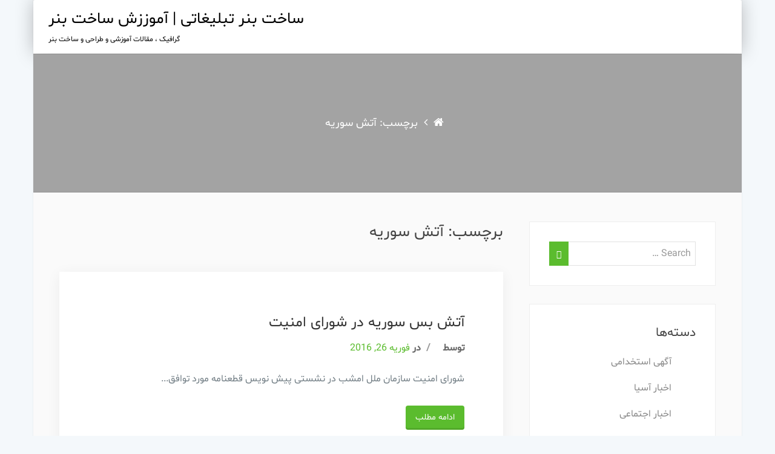

--- FILE ---
content_type: text/html; charset=UTF-8
request_url: https://articleproject.ir/tag/%D8%A2%D8%AA%D8%B4-%D8%B3%D9%88%D8%B1%DB%8C%D9%87/
body_size: 9778
content:
<!DOCTYPE html>
<!--[if IE 7]>
<html class="ie ie7" dir="rtl" lang="fa-IR">
<![endif]-->
<!--[if IE 8]>
<html class="ie ie8" dir="rtl" lang="fa-IR">
<![endif]-->
<!--[if !(IE 7) & !(IE 8)]><!-->
<html dir="rtl" lang="fa-IR" class="no-js">
<!--<![endif]-->
<head>
    <meta charset="UTF-8">
    <meta http-equiv="X-UA-Compatible" content="IE=edge,chrome=1">
    <meta name="viewport" content="width=device-width, initial-scale=1">
    <link rel="profile" href="http://gmpg.org/xfn/11">
    <link rel="pingback" href="https://articleproject.ir/xmlrpc.php">

    <title>بایگانی‌های آتش سوریه - ساخت بنر تبلیغاتی | آموززش ساخت بنر</title>

<!-- This site is optimized with the Yoast SEO plugin v12.7.1 - https://yoast.com/wordpress/plugins/seo/ -->
<meta name="robots" content="max-snippet:-1, max-image-preview:large, max-video-preview:-1"/>
<link rel="canonical" href="https://articleproject.ir/tag/%d8%a2%d8%aa%d8%b4-%d8%b3%d9%88%d8%b1%db%8c%d9%87/" />
<meta property="og:locale" content="fa_IR" />
<meta property="og:type" content="object" />
<meta property="og:title" content="بایگانی‌های آتش سوریه - ساخت بنر تبلیغاتی | آموززش ساخت بنر" />
<meta property="og:url" content="https://articleproject.ir/tag/%d8%a2%d8%aa%d8%b4-%d8%b3%d9%88%d8%b1%db%8c%d9%87/" />
<meta property="og:site_name" content="ساخت بنر تبلیغاتی | آموززش ساخت بنر" />
<meta name="twitter:card" content="summary_large_image" />
<meta name="twitter:title" content="بایگانی‌های آتش سوریه - ساخت بنر تبلیغاتی | آموززش ساخت بنر" />
<script type='application/ld+json' class='yoast-schema-graph yoast-schema-graph--main'>{"@context":"https://schema.org","@graph":[{"@type":"WebSite","@id":"https://articleproject.ir/#website","url":"https://articleproject.ir/","name":"\u0633\u0627\u062e\u062a \u0628\u0646\u0631 \u062a\u0628\u0644\u06cc\u063a\u0627\u062a\u06cc | \u0622\u0645\u0648\u0632\u0632\u0634 \u0633\u0627\u062e\u062a \u0628\u0646\u0631","description":"\u06af\u0631\u0627\u0641\u06cc\u06a9  \u060c \u0645\u0642\u0627\u0644\u0627\u062a \u0622\u0645\u0648\u0632\u0634\u06cc \u0648 \u0637\u0631\u0627\u062d\u06cc \u0648 \u0633\u0627\u062e\u062a \u0628\u0646\u0631 ","potentialAction":{"@type":"SearchAction","target":"https://articleproject.ir/?s={search_term_string}","query-input":"required name=search_term_string"}},{"@type":"CollectionPage","@id":"https://articleproject.ir/tag/%d8%a2%d8%aa%d8%b4-%d8%b3%d9%88%d8%b1%db%8c%d9%87/#webpage","url":"https://articleproject.ir/tag/%d8%a2%d8%aa%d8%b4-%d8%b3%d9%88%d8%b1%db%8c%d9%87/","inLanguage":"fa-IR","name":"\u0628\u0627\u06cc\u06af\u0627\u0646\u06cc\u200c\u0647\u0627\u06cc \u0622\u062a\u0634 \u0633\u0648\u0631\u06cc\u0647 - \u0633\u0627\u062e\u062a \u0628\u0646\u0631 \u062a\u0628\u0644\u06cc\u063a\u0627\u062a\u06cc | \u0622\u0645\u0648\u0632\u0632\u0634 \u0633\u0627\u062e\u062a \u0628\u0646\u0631","isPartOf":{"@id":"https://articleproject.ir/#website"}}]}</script>
<!-- / Yoast SEO plugin. -->

<link rel='dns-prefetch' href='//fonts.googleapis.com' />
<link rel='dns-prefetch' href='//s.w.org' />
<link rel="alternate" type="application/rss+xml" title="ساخت بنر تبلیغاتی | آموززش ساخت بنر &raquo; خوراک" href="https://articleproject.ir/feed/" />
<link rel="alternate" type="application/rss+xml" title="ساخت بنر تبلیغاتی | آموززش ساخت بنر &raquo; خوراک دیدگاه‌ها" href="https://articleproject.ir/comments/feed/" />
<link rel="alternate" type="application/rss+xml" title="ساخت بنر تبلیغاتی | آموززش ساخت بنر &raquo; آتش سوریه خوراک برچسب" href="https://articleproject.ir/tag/%d8%a2%d8%aa%d8%b4-%d8%b3%d9%88%d8%b1%db%8c%d9%87/feed/" />
		<script type="text/javascript">
			window._wpemojiSettings = {"baseUrl":"https:\/\/s.w.org\/images\/core\/emoji\/11\/72x72\/","ext":".png","svgUrl":"https:\/\/s.w.org\/images\/core\/emoji\/11\/svg\/","svgExt":".svg","source":{"concatemoji":"https:\/\/articleproject.ir\/wp-includes\/js\/wp-emoji-release.min.js?ver=5.0.22"}};
			!function(e,a,t){var n,r,o,i=a.createElement("canvas"),p=i.getContext&&i.getContext("2d");function s(e,t){var a=String.fromCharCode;p.clearRect(0,0,i.width,i.height),p.fillText(a.apply(this,e),0,0);e=i.toDataURL();return p.clearRect(0,0,i.width,i.height),p.fillText(a.apply(this,t),0,0),e===i.toDataURL()}function c(e){var t=a.createElement("script");t.src=e,t.defer=t.type="text/javascript",a.getElementsByTagName("head")[0].appendChild(t)}for(o=Array("flag","emoji"),t.supports={everything:!0,everythingExceptFlag:!0},r=0;r<o.length;r++)t.supports[o[r]]=function(e){if(!p||!p.fillText)return!1;switch(p.textBaseline="top",p.font="600 32px Arial",e){case"flag":return s([55356,56826,55356,56819],[55356,56826,8203,55356,56819])?!1:!s([55356,57332,56128,56423,56128,56418,56128,56421,56128,56430,56128,56423,56128,56447],[55356,57332,8203,56128,56423,8203,56128,56418,8203,56128,56421,8203,56128,56430,8203,56128,56423,8203,56128,56447]);case"emoji":return!s([55358,56760,9792,65039],[55358,56760,8203,9792,65039])}return!1}(o[r]),t.supports.everything=t.supports.everything&&t.supports[o[r]],"flag"!==o[r]&&(t.supports.everythingExceptFlag=t.supports.everythingExceptFlag&&t.supports[o[r]]);t.supports.everythingExceptFlag=t.supports.everythingExceptFlag&&!t.supports.flag,t.DOMReady=!1,t.readyCallback=function(){t.DOMReady=!0},t.supports.everything||(n=function(){t.readyCallback()},a.addEventListener?(a.addEventListener("DOMContentLoaded",n,!1),e.addEventListener("load",n,!1)):(e.attachEvent("onload",n),a.attachEvent("onreadystatechange",function(){"complete"===a.readyState&&t.readyCallback()})),(n=t.source||{}).concatemoji?c(n.concatemoji):n.wpemoji&&n.twemoji&&(c(n.twemoji),c(n.wpemoji)))}(window,document,window._wpemojiSettings);
		</script>
		<style type="text/css">
img.wp-smiley,
img.emoji {
	display: inline !important;
	border: none !important;
	box-shadow: none !important;
	height: 1em !important;
	width: 1em !important;
	margin: 0 .07em !important;
	vertical-align: -0.1em !important;
	background: none !important;
	padding: 0 !important;
}
</style>
<link rel='stylesheet' id='wp-block-library-rtl-css'  href='https://articleproject.ir/wp-includes/css/dist/block-library/style-rtl.min.css?ver=5.0.22' type='text/css' media='all' />
<link rel='stylesheet' id='education-park-lite-fonts-css'  href='//fonts.googleapis.com/css?family=Montserrat%3A300%2C400%7CVarela+Round' type='text/css' media='all' />
<link rel='stylesheet' id='education-park-style-css'  href='https://articleproject.ir/wp-content/themes/education-park/style.css?ver=5.0.22' type='text/css' media='all' />
<link rel='stylesheet' id='education-park-css-css'  href='https://articleproject.ir/wp-content/themes/education-park/css/education-park.css?ver=5.0.22' type='text/css' media='all' />
<style id='education-park-css-inline-css' type='text/css'>

    		@media (min-width: 1200px){
				.container {
					max-width: 1170px;
					
				}
			}
            .image-404{
                background-color: # ;
            }

	        .site-title a{ color: 000000  ;}

			.social-section{
			    background-image: url();
			}
                

            
</style>
<script type='text/javascript' src='https://articleproject.ir/wp-includes/js/jquery/jquery.js?ver=1.12.4'></script>
<script type='text/javascript' src='https://articleproject.ir/wp-includes/js/jquery/jquery-migrate.min.js?ver=1.4.1'></script>
<script type='text/javascript' src='https://articleproject.ir/wp-content/themes/education-park/js/vendor.js?ver=5.0.22'></script>
<link rel='https://api.w.org/' href='https://articleproject.ir/wp-json/' />
<link rel="EditURI" type="application/rsd+xml" title="RSD" href="https://articleproject.ir/xmlrpc.php?rsd" />
<link rel="wlwmanifest" type="application/wlwmanifest+xml" href="https://articleproject.ir/wp-includes/wlwmanifest.xml" /> 
<link rel="stylesheet" href="https://articleproject.ir/wp-content/themes/education-park/rtl.css" type="text/css" media="screen" /><meta name="generator" content="WordPress 5.0.22" />
	<style type="text/css">
			.site-title a,
		.site-description {
			color: #000000;
		}
		</style>
		
	<meta name="google-site-verification" content="_4RXCCpZ5Lrtr_XCQluSE2ldyAG4Le2NMOrZajsYkK0" />
	
	
</head>

<body class="rtl archive tag tag-17791 boxed-layout container group-blog">

<div id="themenu" class="hide mobile-navigation">
    <div class="menu"></div>
</div>
<!-- Mobile Navigation -->

<div id="page" class="hfeed site site_wrapper thisismyheader">

    
    <header id="masthead" class="site-header" role="banner">
                <nav id="site-navigation"
             class="main-navigation navbar container" role="navigation">

            <a class="skip-link screen-reader-text"
               href="#content">رد کردن و رفتن به مطلب</a>

            
                <div class="navbar-header">

                    <div class="site-branding navbar-brand">
                                               <div class="site-desc site-brand text-center">
                            <h3 class="site-title"><a href="https://articleproject.ir/"
                                                      rel="home">ساخت بنر تبلیغاتی | آموززش ساخت بنر</a></h3>
                                                            <p class="site-description">گرافیک  ، مقالات آموزشی و طراحی و ساخت بنر </p>
                                                        </div>
                    </div>
                    <!-- End the Site Brand -->

                    <a href="#themenu" type="button" class="navbar-toggle" role="button" id="hambar">
                        <span></span>
                        <span></span>
                        <span></span>
                        <span></span>
                        <span></span>
                        <span></span>
                    </a>

                </div>

                <div class="collapse navbar-collapse" id="navbar-collapse-main">
                    <div class="menu fallback_menu_default"></div>                </div>
                <!-- End /.navbar-collapse -->

                
        </nav>
        <!-- End #site-navigation -->
    </header>
    <!-- End #masthead -->

    <div id="content-wrap" class="site-content">
	<div class="inner-banner-wrap" style="background-image: url()"><div class = "breadcrumbs"><a href="https://articleproject.ir/"><span class="home"><i class="fa fa-home"></i></span></a><span class="delimiter"><i class="fa fa-angle-right"></i></span><span class="delimiter">برچسب: آتش سوریه</span></div></div>	<!-- End the breadcrumb -->

	
		<div id="primary" class="content-area ">

		<main id="main" class="site-main" role="main">

		
			<header class="page-header">
				<h1 class="page-title">برچسب: آتش سوریه</h1>			</header>
			<!-- End the .page-header -->

						
				<article id="post-2873" class="post-2873 post type-post status-publish format-standard hentry category-12 tag-17785 tag-17791 tag-17787 tag-17792 tag-15909 tag-17786 tag-17788 tag-14 tag-17789 tag-17790">

					<div class="entry-content clearfix">
						<article id="post-2873" class="post-2873 post type-post status-publish format-standard hentry category-12 tag-17785 tag-17791 tag-17787 tag-17792 tag-15909 tag-17786 tag-17788 tag-14 tag-17789 tag-17790">
    <div class="post-content entry-content">

        <header class="entry-header">
        <h2 class="entry-title"><a href="https://articleproject.ir/page-3yyq0n1paws/" rel="bookmark">آتش بس سوریه در شورای امنیت</a></h2>            <div class="entry-meta">
                <span class="byline"> توسط <span class="author vcard"><a class="url fn n" href="https://articleproject.ir/author/"> </a></span></span><span class="meta-sep"> / </span><span class="posted-on">در<a href="https://articleproject.ir/2016/02/26/" rel="bookmark"> <time class="entry-date published updated" datetime="2016-02-26T00:00:00+00:00">فوریه 26, 2016</time></a></span><span class="meta-sep"> / </span><span class="cat-links"> In  <a href="https://articleproject.ir/category/%d8%ae%d8%a8%d8%b1-%d8%ac%d8%af%db%8c%d8%af/" rel="category tag">خبر جدید</a></span>            </div><!-- .entry-meta -->
                </header><!-- .entry-header -->

    <div class="entry-content">
        &#1588;&#1608;&#1585;&#1575;&#1740; &#1575;&#1605;&#1606;&#1740;&#1578; &#1587;&#1575;&#1586;&#1605;&#1575;&#1606; &#1605;&#1604;&#1604; &#1575;&#1605;&#1588;&#1576; &#1583;&#1585; &#1606;&#1588;&#1587;&#1578;&#1740; &#1662;&#1740;&#1588; &#1606;&#1608;&#1740;&#1587; &#1602;&#1591;&#1593;&#1606;&#1575;&#1605;&#1607; &#1605;&#1608;&#1585;&#1583; &#1578;&#1608;&#1575;&#1601;&#1602;...    </div><!-- .entry-content -->
    <a class="read-more btn btn-default" href="https://articleproject.ir/page-3yyq0n1paws/">ادامه مطلب</a>     </div>
    </article><!-- #post-2873 -->
					</div>

					<footer class="entry-footer clearfix">
				        <div class="footer-meta-wrap clearfix"></div>

						    </footer>
				    <!-- End Entry Footer -->

				</article>

			
				<!-- Navigation -->
				<nav class="navigation posts-navigation" role="navigation">
			<h2 class="screen-reader-text">ناوبری نوشته ها</h2>
			<div class="nav-links clearfix">
									<div class="nav-previous disabled">
						<a href="#">
							<i class="fa fa-long-arrow-left post-arrow"></i>بدون نوشته های قدیمی						</a>
					</div>
				
									<div class="nav-next disabled">
					<a href="#"> <i class="fa fa-long-arrow-right post-arrow"></i>بدون نوشته های جدید</a></div>
							</div><!-- .nav-links -->
		</nav><!-- .navigation -->
		
		</main>
		<!-- End the #main -->
		</div>
	<!-- End the #primary -->

	

        <div id="secondary" class="widget-area clearfix no-selection" role="complementary">
            <aside id="search-2" class="widget widget_search"><form method="get" id="searchform" action="https://articleproject.ir/" role="search" class="form-inline">
    <div class="form-group">
        <input type="text" class="form-control" name="s" value="" id="s" placeholder="Search &hellip;" />
    </div>
    <button type="submit" class="btn btn-default"><span class="glyphicon glyphicon-search"></span></button>
</form></aside><aside id="categories-2" class="widget widget_categories"><h1 class="widget-title">دسته‌ها</h1>		<ul>
	<li class="cat-item cat-item-32"><a href="https://articleproject.ir/category/%d8%a2%da%af%d9%87%db%8c-%d8%a7%d8%b3%d8%aa%d8%ae%d8%af%d8%a7%d9%85%db%8c/" >آگهی استخدامی</a>
</li>
	<li class="cat-item cat-item-361"><a href="https://articleproject.ir/category/%d8%a7%d8%ae%d8%a8%d8%a7%d8%b1-%d8%a2%d8%b3%db%8c%d8%a7/" >اخبار آسیا</a>
</li>
	<li class="cat-item cat-item-12552"><a href="https://articleproject.ir/category/%d8%a7%d8%ae%d8%a8%d8%a7%d8%b1-%d8%a7%d8%ac%d8%aa%d9%85%d8%a7%d8%b9%db%8c/" >اخبار اجتماعی</a>
</li>
	<li class="cat-item cat-item-443"><a href="https://articleproject.ir/category/%d8%a7%d8%ae%d8%a8%d8%a7%d8%b1-%d8%a7%d9%82%d8%aa%d8%b5%d8%a7%d8%af%db%8c/" >اخبار اقتصادی</a>
</li>
	<li class="cat-item cat-item-507"><a href="https://articleproject.ir/category/%d8%a7%d8%ae%d8%a8%d8%a7%d8%b1-%d8%a7%d9%85%d8%b1%d9%88%d8%b2/" >اخبار امروز</a>
</li>
	<li class="cat-item cat-item-71494"><a href="https://articleproject.ir/category/%d8%a7%d8%ae%d8%a8%d8%a7%d8%b1-%d8%a7%db%8c%d8%b1%d8%a7%d9%86/" >اخبار ایران</a>
</li>
	<li class="cat-item cat-item-17238"><a href="https://articleproject.ir/category/%d8%a7%d8%ae%d8%a8%d8%a7%d8%b1-%d8%ac%d8%af%db%8c%d8%af-%d8%a7%d9%85%d8%b1%d9%88%d8%b2/" >اخبار جدید امروز</a>
</li>
	<li class="cat-item cat-item-71834"><a href="https://articleproject.ir/category/%d8%a7%d8%ae%d8%a8%d8%a7%d8%b1-%d8%ac%d9%87%d8%a7%d9%86/" >اخبار جهان</a>
</li>
	<li class="cat-item cat-item-43"><a href="https://articleproject.ir/category/%d8%a7%d8%ae%d8%a8%d8%a7%d8%b1-%d8%af%d9%88%d9%84%d8%aa%db%8c/" >اخبار دولتی</a>
</li>
	<li class="cat-item cat-item-71708"><a href="https://articleproject.ir/category/%d8%a7%d8%ae%d8%a8%d8%a7%d8%b1-%d8%b1%d8%a6%db%8c%d8%b3-%d8%ac%d9%85%d9%87%d9%88%d8%b1/" >اخبار رئیس جمهور</a>
</li>
	<li class="cat-item cat-item-72594"><a href="https://articleproject.ir/category/%d8%a7%d8%ae%d8%a8%d8%a7%d8%b1-%d8%b3%db%8c%d8%a7%d8%b3%d8%aa/" >اخبار سیاست</a>
</li>
	<li class="cat-item cat-item-5756"><a href="https://articleproject.ir/category/%d8%a7%d8%ae%d8%a8%d8%a7%d8%b1-%d8%b3%db%8c%d8%a7%d8%b3%db%8c/" >اخبار سیاسی</a>
</li>
	<li class="cat-item cat-item-7220"><a href="https://articleproject.ir/category/%d8%a7%d8%ae%d8%a8%d8%a7%d8%b1-%d9%81%d8%b1%d9%87%d9%86%da%af%db%8c/" >اخبار فرهنگی</a>
</li>
	<li class="cat-item cat-item-72997"><a href="https://articleproject.ir/category/%d8%a7%d8%ae%d8%a8%d8%a7%d8%b1-%d9%81%d9%86%d8%a7%d9%88%d8%b1%db%8c/" >اخبار فناوری</a>
</li>
	<li class="cat-item cat-item-71783"><a href="https://articleproject.ir/category/%d8%a7%d8%ae%d8%a8%d8%a7%d8%b1-%d9%88%d8%b1%d8%b2%d8%b4%db%8c/" >اخبار ورزشی</a>
</li>
	<li class="cat-item cat-item-5313"><a href="https://articleproject.ir/category/%d8%a7%d8%b3%d8%aa%d8%ae%d8%af%d8%a7%d9%85/" >استخدام</a>
</li>
	<li class="cat-item cat-item-71675"><a href="https://articleproject.ir/category/%d8%a8%d8%a7%d9%86%da%a9/" >بانک</a>
</li>
	<li class="cat-item cat-item-12"><a href="https://articleproject.ir/category/%d8%ae%d8%a8%d8%b1-%d8%ac%d8%af%db%8c%d8%af/" >خبر جدید</a>
</li>
	<li class="cat-item cat-item-839"><a href="https://articleproject.ir/category/%d8%ae%d8%a8%d8%b1-%d8%b1%d9%88%d8%b2/" >خبر روز</a>
</li>
	<li class="cat-item cat-item-1345"><a href="https://articleproject.ir/category/%d8%ae%d8%a8%d8%b1-%d9%87%d8%a7%db%8c-%d8%ae%d8%a7%d8%b1%d8%ac%db%8c/" >خبر های خارجی</a>
</li>
	<li class="cat-item cat-item-13307"><a href="https://articleproject.ir/category/%d8%ae%d8%a8%d8%b1%d9%87%d8%a7%db%8c-%d8%a2%d9%81%d8%b1%db%8c%d9%82%d8%a7/" >خبرهای آفریقا</a>
</li>
	<li class="cat-item cat-item-167"><a href="https://articleproject.ir/category/%d8%ae%d8%a8%d8%b1%d9%87%d8%a7%db%8c-%d8%a2%d9%85%d8%b1%db%8c%da%a9%d8%a7/" >خبرهای آمریکا</a>
</li>
	<li class="cat-item cat-item-769"><a href="https://articleproject.ir/category/%d8%ae%d8%a8%d8%b1%d9%87%d8%a7%db%8c-%d8%a7%d8%b1%d9%88%d9%be%d8%a7/" >خبرهای اروپا</a>
</li>
	<li class="cat-item cat-item-1"><a href="https://articleproject.ir/category/%d8%af%d8%b3%d8%aa%d9%87%e2%80%8c%d8%a8%d9%86%d8%af%db%8c-%d9%86%d8%b4%d8%af%d9%87/" >دسته‌بندی نشده</a>
</li>
	<li class="cat-item cat-item-71396"><a href="https://articleproject.ir/category/%d8%b3%d9%be%d9%87%d8%b1-%d9%86%db%8c%d9%88%d8%b2/" >سپهر نیوز</a>
</li>
	<li class="cat-item cat-item-4570"><a href="https://articleproject.ir/category/%d8%b4%d8%b1%da%a9%d8%aa/" >شرکت</a>
</li>
	<li class="cat-item cat-item-72692"><a href="https://articleproject.ir/category/%d8%b9%da%a9%d8%b3/" >عکس</a>
</li>
	<li class="cat-item cat-item-96"><a href="https://articleproject.ir/category/%d8%b9%da%a9%d8%b3-%d9%87%d8%a7%db%8c-%d8%ae%d8%a8%d8%b1/" >عکس های خبر</a>
</li>
	<li class="cat-item cat-item-608"><a href="https://articleproject.ir/category/%d9%81%d8%b1%d9%88%d8%b4/" >فروش</a>
</li>
	<li class="cat-item cat-item-570"><a href="https://articleproject.ir/category/%d9%82%db%8c%d9%85%d8%aa-%d8%ac%d8%af%db%8c%d8%af/" >قیمت جدید</a>
</li>
	<li class="cat-item cat-item-73213"><a href="https://articleproject.ir/category/%d9%82%db%8c%d9%85%d8%aa-%d8%b3%da%a9%d9%87/" >قیمت سکه</a>
</li>
	<li class="cat-item cat-item-71655"><a href="https://articleproject.ir/category/%d9%82%db%8c%d9%85%d8%aa-%d8%b7%d9%84%d8%a7/" >قیمت طلا</a>
</li>
	<li class="cat-item cat-item-72173"><a href="https://articleproject.ir/category/%d9%82%db%8c%d9%85%d8%aa-%d9%87%d8%a7%db%8c-%d8%ac%d8%af%db%8c%d8%af/" >قیمت های جدید</a>
</li>
	<li class="cat-item cat-item-72201"><a href="https://articleproject.ir/category/%da%af%d8%b2%d8%a7%d8%b1%d8%b4-%d8%ac%d8%af%db%8c%d8%af/" >گزارش جدید</a>
</li>
		</ul>
</aside>		<aside id="recent-posts-2" class="widget widget_recent_entries">		<h1 class="widget-title">نوشته‌های تازه</h1>		<ul>
											<li>
					<a href="https://articleproject.ir/%d9%86%da%af%d9%87%d8%af%d8%a7%d8%b1%db%8c-%d9%88-%d8%a2%d8%b1%d8%b4%db%8c%d9%88-%d8%a2%d8%ab%d8%a7%d8%b1-%d8%a2%d8%a8%d8%b1%d9%86%da%af%d8%9b-%d9%86%da%a9%d8%a7%d8%aa-%d9%85%d9%87%d9%85-%d9%88-%da%a9/">نگهداری و آرشیو آثار آبرنگ؛ نکات مهم و کلیدی</a>
									</li>
											<li>
					<a href="https://articleproject.ir/%d9%88%d8%b1%d9%88%d8%af-%d8%a8%d9%87-%d8%a8%d8%a7%d8%b2%d8%a7%d8%b1-%da%a9%d8%a7%d8%b1-%d8%b7%d8%b1%d8%a7%d8%ad%db%8c-%d8%af%d8%a7%d8%ae%d9%84%db%8c-%d8%a8%d8%a7-%db%8c%d8%a7%d8%af%da%af%db%8c%d8%b1/">ورود به بازار کار طراحی داخلی با یادگیری این نرم‌افزارها</a>
									</li>
											<li>
					<a href="https://articleproject.ir/%d8%a2%d9%85%d9%88%d8%b2%d8%b4-%d8%b3%d8%a7%d8%ae%d8%aa-%d8%a7%d9%86%db%8c%d9%85%db%8c%d8%b4%d9%86-%da%a9%d9%88%d8%aa%d8%a7%d9%87-%d8%af%d8%b1-after-effects/">آموزش ساخت انیمیشن کوتاه در After Effects</a>
									</li>
											<li>
					<a href="https://articleproject.ir/%d8%b7%d8%b1%d8%a7%d8%ad%db%8c-%d9%84%d8%a8%d8%a7%d8%b3-%d9%85%d8%b1%d8%af%d8%a7%d9%86%d9%87-%d8%af%d8%b1-clo3d-%d8%aa%da%a9%d9%86%db%8c%da%a9%e2%80%8c%d9%87%d8%a7-%d9%88-%d9%86%da%a9%d8%a7%d8%aa/">طراحی لباس مردانه در CLO3D: تکنیک‌ها و نکات کلیدی</a>
									</li>
											<li>
					<a href="https://articleproject.ir/%d9%86%d9%82%d8%b4-clo3d-%d8%af%d8%b1-%d9%85%d8%af-%d9%be%d8%a7%db%8c%d8%af%d8%a7%d8%b1%d8%9b-%da%a9%d8%a7%d9%87%d8%b4-%d9%85%d8%b5%d8%b1%d9%81-%d9%be%d8%a7%d8%b1%da%86%d9%87-%d9%88-%d8%a8%d9%87%d8%a8/">نقش CLO3D در مد پایدار؛ کاهش مصرف پارچه و بهبود فرآیند طراحی</a>
									</li>
					</ul>
		</aside><aside id="tag_cloud-2" class="widget widget_tag_cloud"><h1 class="widget-title">برچسب‌ها</h1><div class="tagcloud"><a href="https://articleproject.ir/tag/%d8%aa%db%8c%d9%85/" class="tag-cloud-link tag-link-292 tag-link-position-1" style="font-size: 9.5739644970414pt;" aria-label=":: تیم (98 مورد)">:: تیم</a>
<a href="https://articleproject.ir/tag/%d9%87%d8%a7%db%8c/" class="tag-cloud-link tag-link-198 tag-link-position-2" style="font-size: 9.5739644970414pt;" aria-label=":: های (100 مورد)">:: های</a>
<a href="https://articleproject.ir/tag/110/" class="tag-cloud-link tag-link-110 tag-link-position-3" style="font-size: 14.213017751479pt;" aria-label="| (360 مورد)">|</a>
<a href="https://articleproject.ir/tag/%d8%a2%da%af%d9%87%db%8c-%d8%a7%d8%b3%d8%aa%d8%ae%d8%af%d8%a7%d9%85/" class="tag-cloud-link tag-link-538 tag-link-position-4" style="font-size: 8.414201183432pt;" aria-label="آگهی استخدام (72 مورد)">آگهی استخدام</a>
<a href="https://articleproject.ir/tag/%d8%a2%da%af%d9%87%db%8c-%d8%a7%d8%b3%d8%aa%d8%ae%d8%af%d8%a7%d9%85%db%8c/" class="tag-cloud-link tag-link-508 tag-link-position-5" style="font-size: 9.1597633136095pt;" aria-label="آگهی استخدامی (89 مورد)">آگهی استخدامی</a>
<a href="https://articleproject.ir/tag/%d8%a2%da%af%d9%87%db%8c-%d8%a8%d8%a7%d8%b2%d8%a7%d8%b1%db%8c%d8%a7%d8%a8/" class="tag-cloud-link tag-link-131 tag-link-position-6" style="font-size: 8.7455621301775pt;" aria-label="آگهی بازاریاب (79 مورد)">آگهی بازاریاب</a>
<a href="https://articleproject.ir/tag/%d8%a2%da%af%d9%87%db%8c-%d8%aa%d9%87%d8%b1%d8%a7%d9%86/" class="tag-cloud-link tag-link-2193 tag-link-position-7" style="font-size: 14.130177514793pt;" aria-label="آگهی تهران (354 مورد)">آگهی تهران</a>
<a href="https://articleproject.ir/tag/%d8%a2%da%af%d9%87%db%8c-%d8%ad%d8%b3%d8%a7%d8%a8%d8%af%d8%a7%d8%b1/" class="tag-cloud-link tag-link-718 tag-link-position-8" style="font-size: 8.1656804733728pt;" aria-label="آگهی حسابدار (67 مورد)">آگهی حسابدار</a>
<a href="https://articleproject.ir/tag/%d8%a2%da%af%d9%87%db%8c-%d8%b4%d8%b1%da%a9%d8%aa/" class="tag-cloud-link tag-link-1239 tag-link-position-9" style="font-size: 13.136094674556pt;" aria-label="آگهی شرکت (268 مورد)">آگهی شرکت</a>
<a href="https://articleproject.ir/tag/%d8%a2%da%af%d9%87%db%8c-%d8%b4%db%8c%d8%b1%d8%a7%d8%b2/" class="tag-cloud-link tag-link-1903 tag-link-position-10" style="font-size: 8.414201183432pt;" aria-label="آگهی شیراز (71 مورد)">آگهی شیراز</a>
<a href="https://articleproject.ir/tag/%d8%a2%da%af%d9%87%db%8c-%d9%81%d8%b1%d9%88%d8%b4%d9%86%d8%af%d9%87/" class="tag-cloud-link tag-link-1406 tag-link-position-11" style="font-size: 8.1656804733728pt;" aria-label="آگهی فروشنده (67 مورد)">آگهی فروشنده</a>
<a href="https://articleproject.ir/tag/%d8%a2%da%af%d9%87%db%8c-%d9%85%d9%86%d8%b4%db%8c/" class="tag-cloud-link tag-link-108 tag-link-position-12" style="font-size: 10.236686390533pt;" aria-label="آگهی منشی (118 مورد)">آگهی منشی</a>
<a href="https://articleproject.ir/tag/%d8%a2%da%af%d9%87%db%8c-%d9%86%db%8c%d8%b1%d9%88%db%8c/" class="tag-cloud-link tag-link-682 tag-link-position-13" style="font-size: 9.2426035502959pt;" aria-label="آگهی نیروی (91 مورد)">آگهی نیروی</a>
<a href="https://articleproject.ir/tag/%d8%a2%da%af%d9%87%db%8c-%d9%87/" class="tag-cloud-link tag-link-828 tag-link-position-14" style="font-size: 8.5798816568047pt;" aria-label="آگهی ه (75 مورد)">آگهی ه</a>
<a href="https://articleproject.ir/tag/%d8%a2%da%af%d9%87%db%8c-%da%a9%d8%a7%d8%b1%d8%b4%d9%86%d8%a7%d8%b3/" class="tag-cloud-link tag-link-455 tag-link-position-15" style="font-size: 9.6568047337278pt;" aria-label="آگهی کارشناس (102 مورد)">آگهی کارشناس</a>
<a href="https://articleproject.ir/tag/%d8%a2%da%af%d9%87%db%8c-%da%a9%d8%a7%d8%b1%d9%85%d9%86%d8%af/" class="tag-cloud-link tag-link-391 tag-link-position-16" style="font-size: 9.1597633136095pt;" aria-label="آگهی کارمند (88 مورد)">آگهی کارمند</a>
<a href="https://articleproject.ir/tag/%d8%a2%da%af%d9%87%db%8c-%db%b9%db%b4/" class="tag-cloud-link tag-link-104 tag-link-position-17" style="font-size: 14.213017751479pt;" aria-label="آگهی ۹۴ (359 مورد)">آگهی ۹۴</a>
<a href="https://articleproject.ir/tag/%d8%a2%da%af%d9%87%db%8c-%db%b9%db%b5/" class="tag-cloud-link tag-link-1426 tag-link-position-18" style="font-size: 15.372781065089pt;" aria-label="آگهی ۹۵ (503 مورد)">آگهی ۹۵</a>
<a href="https://articleproject.ir/tag/%d8%a7%d8%ae%d8%a8%d8%a7%d8%b1-%d8%ac%d8%af%db%8c%d8%af/" class="tag-cloud-link tag-link-71395 tag-link-position-19" style="font-size: 14.213017751479pt;" aria-label="اخبار جدید (365 مورد)">اخبار جدید</a>
<a href="https://articleproject.ir/tag/%d8%a7%d8%b2/" class="tag-cloud-link tag-link-95 tag-link-position-20" style="font-size: 15.289940828402pt;" aria-label="از (487 مورد)">از</a>
<a href="https://articleproject.ir/tag/%d8%a7%d8%b3%d8%aa%d8%ae%d8%af%d8%a7%d9%85%db%8c/" class="tag-cloud-link tag-link-31 tag-link-position-21" style="font-size: 22pt;" aria-label="استخدامی (3,139 مورد)">استخدامی</a>
<a href="https://articleproject.ir/tag/%d8%a7%d8%b3%d8%aa%d8%ae%d8%af%d8%a7%d9%85%db%8c-%d8%aa%d9%87%d8%b1%d8%a7%d9%86/" class="tag-cloud-link tag-link-2194 tag-link-position-22" style="font-size: 14.130177514793pt;" aria-label="استخدامی تهران (353 مورد)">استخدامی تهران</a>
<a href="https://articleproject.ir/tag/%d8%a7%d8%b3%d8%aa%d8%ae%d8%af%d8%a7%d9%85%db%8c-%d8%b4%db%8c%d8%b1%d8%a7%d8%b2/" class="tag-cloud-link tag-link-1904 tag-link-position-23" style="font-size: 8.414201183432pt;" aria-label="استخدامی شیراز (71 مورد)">استخدامی شیراز</a>
<a href="https://articleproject.ir/tag/%d8%a7%d8%b3%d8%aa%d8%ae%d8%af%d8%a7%d9%85%db%8c-%db%b9%db%b4/" class="tag-cloud-link tag-link-105 tag-link-position-24" style="font-size: 14.213017751479pt;" aria-label="استخدامی ۹۴ (359 مورد)">استخدامی ۹۴</a>
<a href="https://articleproject.ir/tag/%d8%a7%d8%b3%d8%aa%d8%ae%d8%af%d8%a7%d9%85%db%8c-%db%b9%db%b5/" class="tag-cloud-link tag-link-1427 tag-link-position-25" style="font-size: 15.372781065089pt;" aria-label="استخدامی ۹۵ (503 مورد)">استخدامی ۹۵</a>
<a href="https://articleproject.ir/tag/%d8%a7%d8%b3%d8%aa%d9%82%d9%84%d8%a7%d9%84/" class="tag-cloud-link tag-link-1039 tag-link-position-26" style="font-size: 9.0769230769231pt;" aria-label="استقلال (86 مورد)">استقلال</a>
<a href="https://articleproject.ir/tag/%d8%a7%db%8c%d8%b1%d8%a7%d9%86/" class="tag-cloud-link tag-link-220 tag-link-position-27" style="font-size: 11.727810650888pt;" aria-label="ایران :: (179 مورد)">ایران ::</a>
<a href="https://articleproject.ir/tag/%d8%a8%d8%a7/" class="tag-cloud-link tag-link-585 tag-link-position-28" style="font-size: 13.881656804734pt;" aria-label="با :: (332 مورد)">با ::</a>
<a href="https://articleproject.ir/tag/%d8%a8%d8%a7%d8%b2%db%8c/" class="tag-cloud-link tag-link-823 tag-link-position-29" style="font-size: 9.6568047337278pt;" aria-label="بازی (101 مورد)">بازی</a>
<a href="https://articleproject.ir/tag/%d8%a8%d8%b1%d8%a7%db%8c/" class="tag-cloud-link tag-link-796 tag-link-position-30" style="font-size: 13.218934911243pt;" aria-label="برای :: (276 مورد)">برای ::</a>
<a href="https://articleproject.ir/tag/%d8%a8%d9%87/" class="tag-cloud-link tag-link-166 tag-link-position-31" style="font-size: 16.698224852071pt;" aria-label="به (716 مورد)">به</a>
<a href="https://articleproject.ir/tag/%d8%aa%d8%b1%da%a9%db%8c%d8%a8/" class="tag-cloud-link tag-link-1462 tag-link-position-32" style="font-size: 8.3313609467456pt;" aria-label="ترکیب :: (70 مورد)">ترکیب ::</a>
<a href="https://articleproject.ir/tag/%d8%ac%d8%af%db%8c%d8%af/" class="tag-cloud-link tag-link-580 tag-link-position-33" style="font-size: 8pt;" aria-label="جدید (64 مورد)">جدید</a>
<a href="https://articleproject.ir/tag/%d8%ac%d9%87%d8%aa/" class="tag-cloud-link tag-link-368 tag-link-position-34" style="font-size: 9.6568047337278pt;" aria-label="جهت (102 مورد)">جهت</a>
<a href="https://articleproject.ir/tag/%d8%ae%d8%a8%d8%b1-%d9%87%d8%a7%db%8c-%d9%85%d9%87%d9%85-%d8%a7%d9%85%d8%b1%d9%88%d8%b2/" class="tag-cloud-link tag-link-71394 tag-link-position-35" style="font-size: 14.213017751479pt;" aria-label="خبر های مهم امروز (365 مورد)">خبر های مهم امروز</a>
<a href="https://articleproject.ir/tag/%d8%af%d8%b1/" class="tag-cloud-link tag-link-14 tag-link-position-36" style="font-size: 18.189349112426pt;" aria-label="در :: (1,083 مورد)">در ::</a>
<a href="https://articleproject.ir/tag/%d8%b1%d8%a7/" class="tag-cloud-link tag-link-267 tag-link-position-37" style="font-size: 13.05325443787pt;" aria-label="را (260 مورد)">را</a>
<a href="https://articleproject.ir/tag/%d8%b3%d9%87/" class="tag-cloud-link tag-link-3176 tag-link-position-38" style="font-size: 8.3313609467456pt;" aria-label="سه (70 مورد)">سه</a>
<a href="https://articleproject.ir/tag/%d8%b4%d8%b1%da%a9%d8%aa/" class="tag-cloud-link tag-link-540 tag-link-position-39" style="font-size: 9.8224852071006pt;" aria-label="شرکت (105 مورد)">شرکت</a>
<a href="https://articleproject.ir/tag/%d9%82%db%8c%d9%85%d8%aa/" class="tag-cloud-link tag-link-569 tag-link-position-40" style="font-size: 8.7455621301775pt;" aria-label="قیمت (78 مورد)">قیمت</a>
<a href="https://articleproject.ir/tag/%d9%85%d9%82%d8%a7%d8%a8%d9%84/" class="tag-cloud-link tag-link-774 tag-link-position-41" style="font-size: 8.4970414201183pt;" aria-label="مقابل :: (73 مورد)">مقابل ::</a>
<a href="https://articleproject.ir/tag/%d9%86%db%8c%d9%88%d8%b2/" class="tag-cloud-link tag-link-71393 tag-link-position-42" style="font-size: 14.213017751479pt;" aria-label="نیوز (365 مورد)">نیوز</a>
<a href="https://articleproject.ir/tag/%d9%88/" class="tag-cloud-link tag-link-59 tag-link-position-43" style="font-size: 15.704142011834pt;" aria-label="و (550 مورد)">و</a>
<a href="https://articleproject.ir/tag/%d9%be%d8%b1%d8%b3%d9%be%d9%88%d9%84%db%8c%d8%b3/" class="tag-cloud-link tag-link-3489 tag-link-position-44" style="font-size: 8.3313609467456pt;" aria-label="پرسپولیس :: (69 مورد)">پرسپولیس ::</a>
<a href="https://articleproject.ir/tag/%db%8c%da%a9/" class="tag-cloud-link tag-link-42 tag-link-position-45" style="font-size: 9.8224852071006pt;" aria-label="یک (106 مورد)">یک</a></div>
</aside><aside id="execphp-2" class="widget widget_execphp"><h1 class="widget-title">.</h1>			<div class="execphpwidget"><a title="بهترین بک لینک" alt="بهترین بک لینک" href="https://behtarinbacklink.com/">خرید بک لینک</a><br>


<a href="https://gennexium40.com/">آپدیت نود 32</a><br>


<a href="https://cymbalta3060mg.com/">لایسنس نود32</a><br>


<a href="https://passwordnod32.ir">یوزر پسورد نود 32</a><br>


<a href="https://www.oakley-sunglasses.net.co/">آپدیت نود 32 به تاریخ امروز</a><br>


<div style="display:none;"><a href="https://baxiran.com">&#1576;&#1575;&#1586;&#1740; &#1575;&#1606;&#1601;&#1580;&#1575;&#1585;</a></div>



<div style="display:none;"><a href="https://bia.bet">&#1587;&#1575;&#1740;&#1578; &#1588;&#1585;&#1591; &#1576;&#1606;&#1583;&#1740;</a></div>
<div style="display:none;"><a href="https://btl90.online">&#1587;&#1575;&#1740;&#1578; &#1576;&#1575;&#1586;&#1740; &#1575;&#1606;&#1601;&#1580;&#1575;&#1585;</a></div>



<div id="5484312" style="display:none;"><a href="https://poopgame.website/">&#1576;&#1575;&#1586;&#1740; &#1662;&#1608;&#1662;</a></div>


<div style="display:none;"><a href="https://enfejar.games/">&#1587;&#1575;&#1740;&#1578; &#1576;&#1575;&#1586;&#1740; &#1575;&#1606;&#1601;&#1580;&#1575;&#1585;</a></div>


<div style="display:none;"><a href="https://jetbet90.info/">jetbet</a></div>


<div style="display:none;"><a href="https://shirbet.com/">&#1587;&#1575;&#1740;&#1578; &#1662;&#1740;&#1588; &#1576;&#1740;&#1606;&#1740; &#1601;&#1608;&#1578;&#1576;&#1575;&#1604;</a></div>


<div style="display:none;"><a href="https://sibbet90.site/">&#1587;&#1740;&#1576; &#1576;&#1578;</a></div>


<div style="display:none;"><a href="https://www.enfejar.vip/">&#1587;&#1575;&#1740;&#1578; &#1576;&#1575;&#1586;&#1740; &#1575;&#1606;&#1601;&#1580;&#1575;&#1585;</a></div>


<div style="display:none;"><a href="https://betball90.org/">&#1576;&#1578; &#1576;&#1575;&#1604; 90</a></div>


<div style="display:none;"><a href="https://bazienfejar.vip/">&#1576;&#1607;&#1578;&#1585;&#1740;&#1606; &#1587;&#1575;&#1740;&#1578; &#1576;&#1575;&#1586;&#1740; &#1575;&#1606;&#1601;&#1580;&#1575;&#1585; &#1570;&#1606;&#1604;&#1575;&#1740;&#1606;</a></div>


<div style="display:none;"><a href="https://www.jetbet90.bet/">&#1580;&#1578; &#1576;&#1578; &#1576;&#1583;&#1608;&#1606; &#1601;&#1740;&#1604;&#1578;&#1585;</a></div>


<div id="983276" style="display:none;"><a href="https://hotbet.website/">&#1607;&#1575;&#1578; &#1576;&#1578; &#1576;&#1583;&#1608;&#1606; &#1601;&#1740;&#1604;&#1578;&#1585;</a></div>


<div style="display:none;"><a href="https://lanacasino.info/">lanacasino</a></div>


<div style="display:none;"><a href="https://betforward-shart.com/">&#1576;&#1578; &#1601;&#1608;&#1585;&#1608;&#1575;&#1585;&#1583;</a></div>


<div style="display:none;"><a href="https://1xbet-ir1.xyz/">1xbet</a></div>


<div style="display:none;"><a href="https://ace90.bet/">&#1570;&#1587; 90</a></div>


<div style="display:none;"><a href="https://jetbet-fa.com/">&#1580;&#1578; &#1576;&#1578;</a></div>


<div style="display:none;"><a href="https://bet-forward.com/">betforward</a></div>

<div style="display:none;"><a href="https://riverpoker.online/">river poker</a></div>

<div style="display:none;"><a href="https://emperorpoker.online/">emperor poker</a></div>


<div style="display:none;"><a href="https://baxbet.info/">&#1576;&#1705;&#1587; &#1576;&#1578;</a></div>


<div style="display:none;"><a href="https://mojavz.com/listing-category/vaamfori">&#1608;&#1575;&#1605; &#1570;&#1606;&#1604;&#1575;&#1740;&#1606; &#1576;&#1583;&#1608;&#1606; &#1590;&#1575;&#1605;&#1606;</a></div>
<div style="display:none;"><a href="https://bettime90vip.com/">bettime90vip</a></div>
<div style="display:none;"><a href="https://farsi1xbet.info/">&#1608;&#1575;&#1606; &#1575;&#1740;&#1705;&#1587; &#1576;&#1578; &#1601;&#1575;&#1585;&#1587;&#1740;</a></div>


<div id="9543975" style="display:none;"><a href="https://enfejargame.click">&#1587;&#1575;&#1740;&#1578; &#1576;&#1575;&#1586;&#1740; &#1575;&#1606;&#1601;&#1580;&#1575;&#1585;</a></div>
<div id="95435831" style="display:none;"><a href="http://b90.website">&#1587;&#1575;&#1740;&#1578; &#1576;&#1578;</a></div>
<div id="359025831" style="display:none;"><a href="https://jetbet90.website">&#1576;&#1575;&#1586;&#1740; &#1575;&#1606;&#1601;&#1580;&#1575;&#1585;</a></div>
<div style="display:none;"><a href="https://1xbet-nofilter.com">&#1583;&#1575;&#1606;&#1604;&#1608;&#1583; &#1575;&#1662;&#1604;&#1740;&#1705;&#1740;&#1588;&#1606; &#1608;&#1575;&#1606; &#1575;&#1740;&#1705;&#1587; &#1576;&#1578;</a></div>
<div style="display:none;"><a href="https://www.1xbet-ir.app">&#1583;&#1575;&#1606;&#1604;&#1608;&#1583; &#1575;&#1662;&#1604;&#1740;&#1705;&#1740;&#1588;&#1606; &#1608;&#1575;&#1606; &#1575;&#1740;&#1705;&#1587; &#1576;&#1578;</a></div>
<div style="display:none;"><a href="https://www.amoozeshbet.com">&#1583;&#1575;&#1606;&#1604;&#1608;&#1583; &#1575;&#1662;&#1604;&#1740;&#1705;&#1740;&#1588;&#1606; &#1608;&#1575;&#1606; &#1575;&#1740;&#1705;&#1587; &#1576;&#1578;</a></div>
<div style="display:none;"><a href="https://winxbet.game/fa/">&#1588;&#1585;&#1591; &#1576;&#1606;&#1583;&#1740; &#1608;&#1585;&#1586;&#1588;&#1740;</a></div>

<div style="display:none;">
<a href="https://t.me/dancebets">&#1583;&#1606;&#1587;&#1576;&#1578;</a>
<a href="https://www.instagram.com/dancebets?igsh=MWkyamVjMTFvbHloaA==">&#1587;&#1575;&#1740;&#1578; &#1588;&#1585;&#1591;&#8204;&#1576;&#1606;&#1583;&#1740;</a>
<a href="https://youtube.com/@dance_bets?si=bXR-7Nggm1MFAlk_">&#1576;&#1575;&#1586;&#1740;&#8204;&#1575;&#1606;&#1601;&#1580;&#1575;&#1585;</a>
<a href="https://X.com/dancebetvip?s=21">&#1588;&#1585;&#1591;&#8204;&#1576;&#1606;&#1583;&#1740;</a>
<a href="https://www.facebook.com/share/17Tmtdeakd/?mibextid=wwXIfr">&#1583;&#1606;&#1587;&#8204;&#1576;&#1578;</a>
<a href="https://www.instagram.com/delbet.siteshartbandi?igsh=MXIxZ3B1enAyZHJrZw==">&#1576;&#1575;&#1586;&#1740;&#8204;&#1575;&#1606;&#1601;&#1580;&#1575;&#1585;</a>
</div>

<div style="display:none;"><a href="https://www.onexbet.bet">&#1583;&#1575;&#1606;&#1604;&#1608;&#1583; &#1575;&#1662;&#1604;&#1740;&#1705;&#1740;&#1588;&#1606; &#1608;&#1575;&#1606; &#1575;&#1740;&#1705;&#1587; &#1576;&#1578;</a></div>
<div style="display:none;"><a href="https://www.apk-1xbet.top">&#1583;&#1575;&#1606;&#1604;&#1608;&#1583; &#1575;&#1662;&#1604;&#1740;&#1705;&#1740;&#1588;&#1606; &#1608;&#1575;&#1606; &#1575;&#1740;&#1705;&#1587; &#1576;&#1578;</a></div>

<div style="display:none;"><a href="https://bakht.org">&#1587;&#1575;&#1740;&#1578; &#1588;&#1585;&#1591; &#1576;&#1606;&#1583;&#1740; &#1576;&#1575;&#1586;&#1740; &#1575;&#1606;&#1601;&#1580;&#1575;&#1585; &#1570;&#1606;&#1604;&#1575;&#1740;&#1606;</a></div>
<div style="display:none;"><a href="https://lanacasino.com/en">&#1587;&#1575;&#1740;&#1578; &#1588;&#1585;&#1591; &#1576;&#1606;&#1583;&#1740; &#1576;&#1575;&#1586;&#1740; &#1575;&#1606;&#1601;&#1580;&#1575;&#1585; &#1570;&#1606;&#1604;&#1575;&#1740;&#1606;</a></div>
<div style="display:none;"><a href="https://betlahze.com/en">&#1587;&#1575;&#1740;&#1578; &#1588;&#1585;&#1591; &#1576;&#1606;&#1583;&#1740; &#1576;&#1575;&#1586;&#1740; &#1575;&#1606;&#1601;&#1580;&#1575;&#1585; &#1570;&#1606;&#1604;&#1575;&#1740;&#1606;</a></div>

<div style="display:none;"><a href="https://1xir.info">&#1583;&#1575;&#1606;&#1604;&#1608;&#1583; &#1575;&#1662;&#1604;&#1740;&#1705;&#1740;&#1588;&#1606; &#1608;&#1575;&#1606; &#1575;&#1740;&#1705;&#1587; &#1576;&#1578; &#1576;&#1575; &#1604;&#1740;&#1606;&#1705; &#1605;&#1587;&#1578;&#1602;&#1740;&#1605;</a></div>
<div style="display:none;"><a href="https://1x-iran.sbs">&#1583;&#1575;&#1606;&#1604;&#1608;&#1583; &#1575;&#1662;&#1604;&#1740;&#1705;&#1740;&#1588;&#1606; 1xbet</a></div>
<div style="display:none;"><a href="https://sibbet.info/sib-bet-application/">&#1583;&#1575;&#1606;&#1604;&#1608;&#1583; &#1576;&#1585;&#1606;&#1575;&#1605;&#1607; &#1587;&#1740;&#1576; &#1576;&#1578;</a></div>

<div style="display:none;"><a href="https://vegasbet.cloud/en">&#1576;&#1575;&#1586;&#1740; &#1575;&#1606;&#1601;&#1580;&#1575;&#1585;</a></div>
<div style="display:none;"><a href="https://betcolony.net">&#1576;&#1575;&#1586;&#1740; &#1575;&#1606;&#1601;&#1580;&#1575;&#1585;</a></div>

<div style="display:none;"><a href="https://dancebet.dance/">&#1587;&#1575;&#1740;&#1578; &#1588;&#1585;&#1591; &#1576;&#1606;&#1583;&#1740;</a></div>

<div style="display:none;"><a href="https://bakht.org">&#1587;&#1575;&#1740;&#1578; &#1588;&#1585;&#1591; &#1576;&#1606;&#1583;&#1740;</a></div>
<div style="display:none;"><a href="https://vegasbet.game/en">&#1587;&#1575;&#1740;&#1578; &#1588;&#1585;&#1591; &#1576;&#1606;&#1583;&#1740;</a></div>
<div style="display:none;"><a href="https://dancebetvip.com/">&#1587;&#1575;&#1740;&#1578; &#1588;&#1585;&#1591; &#1576;&#1606;&#1583;&#1740;</a></div>

<div style="display:none;"><a href="https://betland90.net">&#1587;&#1575;&#1740;&#1578; &#1662;&#1740;&#1588; &#1576;&#1740;&#1606;&#1740; &#1608;&#1585;&#1586;&#1588;&#1740;</a></div>

<div style="display:none;"><a href="https://delbet.bet">&#1587;&#1575;&#1740;&#1578; &#1588;&#1585;&#1591; &#1576;&#1606;&#1583;&#1740;</a></div>
<div style="display:none;"><a href="https://delbet90.games">&#1587;&#1575;&#1740;&#1578; &#1588;&#1585;&#1591; &#1576;&#1606;&#1583;&#1740;</a></div>
<div style="display:none;"><a href="https://hotbetdonya.org/">&#1587;&#1575;&#1740;&#1578; &#1588;&#1585;&#1591; &#1576;&#1606;&#1583;&#1740;</a></div>
<div style="display:none;"><a href="https://dance-bet.net">&#1587;&#1575;&#1740;&#1578; &#1588;&#1585;&#1591; &#1576;&#1606;&#1583;&#1740;</a></div>
           






<link href="//backlink.behtarinseo.ir/ads/css/style-7.css" rel="stylesheet" type="text/css">
<div class="mihanbacklink">
 <div><div style="border: 1px solid #000;text-align: center;text-decoration: none !important;"><a title="فروش آنتی ویروس" alt="فروش آنتی ویروس" rel="follow" href="https://keyiran.com">فروش آنتی ویروس</a></div></div>              
</div>

</div>
		</aside>        </div>


	










	</div><!-- #content -->

		<footer id="colophon" class="site-footer" role="contentinfo">



			<div class="footer-widget">

				<div class="container">

					<div class="row">



						<div class="col-md-4 col-sm-12 pad0 foot-bor">

							<aside id="search-3" class="widget widget_search"><form method="get" id="searchform" action="https://articleproject.ir/" role="search" class="form-inline">
    <div class="form-group">
        <input type="text" class="form-control" name="s" value="" id="s" placeholder="Search &hellip;" />
    </div>
    <button type="submit" class="btn btn-default"><span class="glyphicon glyphicon-search"></span></button>
</form></aside>
						</div>



						<div class="col-md-4 col-sm-12 pad0 foot-bor">

							<aside id="tag_cloud-3" class="widget widget_tag_cloud"><h1 class="widget-title">برچسب‌ها</h1><div class="tagcloud"><a href="https://articleproject.ir/tag/%d8%aa%db%8c%d9%85/" class="tag-cloud-link tag-link-292 tag-link-position-1" style="font-size: 9.5739644970414pt;" aria-label=":: تیم (98 مورد)">:: تیم</a>
<a href="https://articleproject.ir/tag/%d9%87%d8%a7%db%8c/" class="tag-cloud-link tag-link-198 tag-link-position-2" style="font-size: 9.5739644970414pt;" aria-label=":: های (100 مورد)">:: های</a>
<a href="https://articleproject.ir/tag/110/" class="tag-cloud-link tag-link-110 tag-link-position-3" style="font-size: 14.213017751479pt;" aria-label="| (360 مورد)">|</a>
<a href="https://articleproject.ir/tag/%d8%a2%da%af%d9%87%db%8c-%d8%a7%d8%b3%d8%aa%d8%ae%d8%af%d8%a7%d9%85/" class="tag-cloud-link tag-link-538 tag-link-position-4" style="font-size: 8.414201183432pt;" aria-label="آگهی استخدام (72 مورد)">آگهی استخدام</a>
<a href="https://articleproject.ir/tag/%d8%a2%da%af%d9%87%db%8c-%d8%a7%d8%b3%d8%aa%d8%ae%d8%af%d8%a7%d9%85%db%8c/" class="tag-cloud-link tag-link-508 tag-link-position-5" style="font-size: 9.1597633136095pt;" aria-label="آگهی استخدامی (89 مورد)">آگهی استخدامی</a>
<a href="https://articleproject.ir/tag/%d8%a2%da%af%d9%87%db%8c-%d8%a8%d8%a7%d8%b2%d8%a7%d8%b1%db%8c%d8%a7%d8%a8/" class="tag-cloud-link tag-link-131 tag-link-position-6" style="font-size: 8.7455621301775pt;" aria-label="آگهی بازاریاب (79 مورد)">آگهی بازاریاب</a>
<a href="https://articleproject.ir/tag/%d8%a2%da%af%d9%87%db%8c-%d8%aa%d9%87%d8%b1%d8%a7%d9%86/" class="tag-cloud-link tag-link-2193 tag-link-position-7" style="font-size: 14.130177514793pt;" aria-label="آگهی تهران (354 مورد)">آگهی تهران</a>
<a href="https://articleproject.ir/tag/%d8%a2%da%af%d9%87%db%8c-%d8%ad%d8%b3%d8%a7%d8%a8%d8%af%d8%a7%d8%b1/" class="tag-cloud-link tag-link-718 tag-link-position-8" style="font-size: 8.1656804733728pt;" aria-label="آگهی حسابدار (67 مورد)">آگهی حسابدار</a>
<a href="https://articleproject.ir/tag/%d8%a2%da%af%d9%87%db%8c-%d8%b4%d8%b1%da%a9%d8%aa/" class="tag-cloud-link tag-link-1239 tag-link-position-9" style="font-size: 13.136094674556pt;" aria-label="آگهی شرکت (268 مورد)">آگهی شرکت</a>
<a href="https://articleproject.ir/tag/%d8%a2%da%af%d9%87%db%8c-%d8%b4%db%8c%d8%b1%d8%a7%d8%b2/" class="tag-cloud-link tag-link-1903 tag-link-position-10" style="font-size: 8.414201183432pt;" aria-label="آگهی شیراز (71 مورد)">آگهی شیراز</a>
<a href="https://articleproject.ir/tag/%d8%a2%da%af%d9%87%db%8c-%d9%81%d8%b1%d9%88%d8%b4%d9%86%d8%af%d9%87/" class="tag-cloud-link tag-link-1406 tag-link-position-11" style="font-size: 8.1656804733728pt;" aria-label="آگهی فروشنده (67 مورد)">آگهی فروشنده</a>
<a href="https://articleproject.ir/tag/%d8%a2%da%af%d9%87%db%8c-%d9%85%d9%86%d8%b4%db%8c/" class="tag-cloud-link tag-link-108 tag-link-position-12" style="font-size: 10.236686390533pt;" aria-label="آگهی منشی (118 مورد)">آگهی منشی</a>
<a href="https://articleproject.ir/tag/%d8%a2%da%af%d9%87%db%8c-%d9%86%db%8c%d8%b1%d9%88%db%8c/" class="tag-cloud-link tag-link-682 tag-link-position-13" style="font-size: 9.2426035502959pt;" aria-label="آگهی نیروی (91 مورد)">آگهی نیروی</a>
<a href="https://articleproject.ir/tag/%d8%a2%da%af%d9%87%db%8c-%d9%87/" class="tag-cloud-link tag-link-828 tag-link-position-14" style="font-size: 8.5798816568047pt;" aria-label="آگهی ه (75 مورد)">آگهی ه</a>
<a href="https://articleproject.ir/tag/%d8%a2%da%af%d9%87%db%8c-%da%a9%d8%a7%d8%b1%d8%b4%d9%86%d8%a7%d8%b3/" class="tag-cloud-link tag-link-455 tag-link-position-15" style="font-size: 9.6568047337278pt;" aria-label="آگهی کارشناس (102 مورد)">آگهی کارشناس</a>
<a href="https://articleproject.ir/tag/%d8%a2%da%af%d9%87%db%8c-%da%a9%d8%a7%d8%b1%d9%85%d9%86%d8%af/" class="tag-cloud-link tag-link-391 tag-link-position-16" style="font-size: 9.1597633136095pt;" aria-label="آگهی کارمند (88 مورد)">آگهی کارمند</a>
<a href="https://articleproject.ir/tag/%d8%a2%da%af%d9%87%db%8c-%db%b9%db%b4/" class="tag-cloud-link tag-link-104 tag-link-position-17" style="font-size: 14.213017751479pt;" aria-label="آگهی ۹۴ (359 مورد)">آگهی ۹۴</a>
<a href="https://articleproject.ir/tag/%d8%a2%da%af%d9%87%db%8c-%db%b9%db%b5/" class="tag-cloud-link tag-link-1426 tag-link-position-18" style="font-size: 15.372781065089pt;" aria-label="آگهی ۹۵ (503 مورد)">آگهی ۹۵</a>
<a href="https://articleproject.ir/tag/%d8%a7%d8%ae%d8%a8%d8%a7%d8%b1-%d8%ac%d8%af%db%8c%d8%af/" class="tag-cloud-link tag-link-71395 tag-link-position-19" style="font-size: 14.213017751479pt;" aria-label="اخبار جدید (365 مورد)">اخبار جدید</a>
<a href="https://articleproject.ir/tag/%d8%a7%d8%b2/" class="tag-cloud-link tag-link-95 tag-link-position-20" style="font-size: 15.289940828402pt;" aria-label="از (487 مورد)">از</a>
<a href="https://articleproject.ir/tag/%d8%a7%d8%b3%d8%aa%d8%ae%d8%af%d8%a7%d9%85%db%8c/" class="tag-cloud-link tag-link-31 tag-link-position-21" style="font-size: 22pt;" aria-label="استخدامی (3,139 مورد)">استخدامی</a>
<a href="https://articleproject.ir/tag/%d8%a7%d8%b3%d8%aa%d8%ae%d8%af%d8%a7%d9%85%db%8c-%d8%aa%d9%87%d8%b1%d8%a7%d9%86/" class="tag-cloud-link tag-link-2194 tag-link-position-22" style="font-size: 14.130177514793pt;" aria-label="استخدامی تهران (353 مورد)">استخدامی تهران</a>
<a href="https://articleproject.ir/tag/%d8%a7%d8%b3%d8%aa%d8%ae%d8%af%d8%a7%d9%85%db%8c-%d8%b4%db%8c%d8%b1%d8%a7%d8%b2/" class="tag-cloud-link tag-link-1904 tag-link-position-23" style="font-size: 8.414201183432pt;" aria-label="استخدامی شیراز (71 مورد)">استخدامی شیراز</a>
<a href="https://articleproject.ir/tag/%d8%a7%d8%b3%d8%aa%d8%ae%d8%af%d8%a7%d9%85%db%8c-%db%b9%db%b4/" class="tag-cloud-link tag-link-105 tag-link-position-24" style="font-size: 14.213017751479pt;" aria-label="استخدامی ۹۴ (359 مورد)">استخدامی ۹۴</a>
<a href="https://articleproject.ir/tag/%d8%a7%d8%b3%d8%aa%d8%ae%d8%af%d8%a7%d9%85%db%8c-%db%b9%db%b5/" class="tag-cloud-link tag-link-1427 tag-link-position-25" style="font-size: 15.372781065089pt;" aria-label="استخدامی ۹۵ (503 مورد)">استخدامی ۹۵</a>
<a href="https://articleproject.ir/tag/%d8%a7%d8%b3%d8%aa%d9%82%d9%84%d8%a7%d9%84/" class="tag-cloud-link tag-link-1039 tag-link-position-26" style="font-size: 9.0769230769231pt;" aria-label="استقلال (86 مورد)">استقلال</a>
<a href="https://articleproject.ir/tag/%d8%a7%db%8c%d8%b1%d8%a7%d9%86/" class="tag-cloud-link tag-link-220 tag-link-position-27" style="font-size: 11.727810650888pt;" aria-label="ایران :: (179 مورد)">ایران ::</a>
<a href="https://articleproject.ir/tag/%d8%a8%d8%a7/" class="tag-cloud-link tag-link-585 tag-link-position-28" style="font-size: 13.881656804734pt;" aria-label="با :: (332 مورد)">با ::</a>
<a href="https://articleproject.ir/tag/%d8%a8%d8%a7%d8%b2%db%8c/" class="tag-cloud-link tag-link-823 tag-link-position-29" style="font-size: 9.6568047337278pt;" aria-label="بازی (101 مورد)">بازی</a>
<a href="https://articleproject.ir/tag/%d8%a8%d8%b1%d8%a7%db%8c/" class="tag-cloud-link tag-link-796 tag-link-position-30" style="font-size: 13.218934911243pt;" aria-label="برای :: (276 مورد)">برای ::</a>
<a href="https://articleproject.ir/tag/%d8%a8%d9%87/" class="tag-cloud-link tag-link-166 tag-link-position-31" style="font-size: 16.698224852071pt;" aria-label="به (716 مورد)">به</a>
<a href="https://articleproject.ir/tag/%d8%aa%d8%b1%da%a9%db%8c%d8%a8/" class="tag-cloud-link tag-link-1462 tag-link-position-32" style="font-size: 8.3313609467456pt;" aria-label="ترکیب :: (70 مورد)">ترکیب ::</a>
<a href="https://articleproject.ir/tag/%d8%ac%d8%af%db%8c%d8%af/" class="tag-cloud-link tag-link-580 tag-link-position-33" style="font-size: 8pt;" aria-label="جدید (64 مورد)">جدید</a>
<a href="https://articleproject.ir/tag/%d8%ac%d9%87%d8%aa/" class="tag-cloud-link tag-link-368 tag-link-position-34" style="font-size: 9.6568047337278pt;" aria-label="جهت (102 مورد)">جهت</a>
<a href="https://articleproject.ir/tag/%d8%ae%d8%a8%d8%b1-%d9%87%d8%a7%db%8c-%d9%85%d9%87%d9%85-%d8%a7%d9%85%d8%b1%d9%88%d8%b2/" class="tag-cloud-link tag-link-71394 tag-link-position-35" style="font-size: 14.213017751479pt;" aria-label="خبر های مهم امروز (365 مورد)">خبر های مهم امروز</a>
<a href="https://articleproject.ir/tag/%d8%af%d8%b1/" class="tag-cloud-link tag-link-14 tag-link-position-36" style="font-size: 18.189349112426pt;" aria-label="در :: (1,083 مورد)">در ::</a>
<a href="https://articleproject.ir/tag/%d8%b1%d8%a7/" class="tag-cloud-link tag-link-267 tag-link-position-37" style="font-size: 13.05325443787pt;" aria-label="را (260 مورد)">را</a>
<a href="https://articleproject.ir/tag/%d8%b3%d9%87/" class="tag-cloud-link tag-link-3176 tag-link-position-38" style="font-size: 8.3313609467456pt;" aria-label="سه (70 مورد)">سه</a>
<a href="https://articleproject.ir/tag/%d8%b4%d8%b1%da%a9%d8%aa/" class="tag-cloud-link tag-link-540 tag-link-position-39" style="font-size: 9.8224852071006pt;" aria-label="شرکت (105 مورد)">شرکت</a>
<a href="https://articleproject.ir/tag/%d9%82%db%8c%d9%85%d8%aa/" class="tag-cloud-link tag-link-569 tag-link-position-40" style="font-size: 8.7455621301775pt;" aria-label="قیمت (78 مورد)">قیمت</a>
<a href="https://articleproject.ir/tag/%d9%85%d9%82%d8%a7%d8%a8%d9%84/" class="tag-cloud-link tag-link-774 tag-link-position-41" style="font-size: 8.4970414201183pt;" aria-label="مقابل :: (73 مورد)">مقابل ::</a>
<a href="https://articleproject.ir/tag/%d9%86%db%8c%d9%88%d8%b2/" class="tag-cloud-link tag-link-71393 tag-link-position-42" style="font-size: 14.213017751479pt;" aria-label="نیوز (365 مورد)">نیوز</a>
<a href="https://articleproject.ir/tag/%d9%88/" class="tag-cloud-link tag-link-59 tag-link-position-43" style="font-size: 15.704142011834pt;" aria-label="و (550 مورد)">و</a>
<a href="https://articleproject.ir/tag/%d9%be%d8%b1%d8%b3%d9%be%d9%88%d9%84%db%8c%d8%b3/" class="tag-cloud-link tag-link-3489 tag-link-position-44" style="font-size: 8.3313609467456pt;" aria-label="پرسپولیس :: (69 مورد)">پرسپولیس ::</a>
<a href="https://articleproject.ir/tag/%db%8c%da%a9/" class="tag-cloud-link tag-link-42 tag-link-position-45" style="font-size: 9.8224852071006pt;" aria-label="یک (106 مورد)">یک</a></div>
</aside>
						</div>



						<div class="col-md-4 col-sm-12 pad0 foot-bor br0">

									<aside id="recent-posts-3" class="widget widget_recent_entries">		<h1 class="widget-title">نوشته‌های تازه</h1>		<ul>
											<li>
					<a href="https://articleproject.ir/%d9%86%da%af%d9%87%d8%af%d8%a7%d8%b1%db%8c-%d9%88-%d8%a2%d8%b1%d8%b4%db%8c%d9%88-%d8%a2%d8%ab%d8%a7%d8%b1-%d8%a2%d8%a8%d8%b1%d9%86%da%af%d8%9b-%d9%86%da%a9%d8%a7%d8%aa-%d9%85%d9%87%d9%85-%d9%88-%da%a9/">نگهداری و آرشیو آثار آبرنگ؛ نکات مهم و کلیدی</a>
									</li>
											<li>
					<a href="https://articleproject.ir/%d9%88%d8%b1%d9%88%d8%af-%d8%a8%d9%87-%d8%a8%d8%a7%d8%b2%d8%a7%d8%b1-%da%a9%d8%a7%d8%b1-%d8%b7%d8%b1%d8%a7%d8%ad%db%8c-%d8%af%d8%a7%d8%ae%d9%84%db%8c-%d8%a8%d8%a7-%db%8c%d8%a7%d8%af%da%af%db%8c%d8%b1/">ورود به بازار کار طراحی داخلی با یادگیری این نرم‌افزارها</a>
									</li>
											<li>
					<a href="https://articleproject.ir/%d8%a2%d9%85%d9%88%d8%b2%d8%b4-%d8%b3%d8%a7%d8%ae%d8%aa-%d8%a7%d9%86%db%8c%d9%85%db%8c%d8%b4%d9%86-%da%a9%d9%88%d8%aa%d8%a7%d9%87-%d8%af%d8%b1-after-effects/">آموزش ساخت انیمیشن کوتاه در After Effects</a>
									</li>
											<li>
					<a href="https://articleproject.ir/%d8%b7%d8%b1%d8%a7%d8%ad%db%8c-%d9%84%d8%a8%d8%a7%d8%b3-%d9%85%d8%b1%d8%af%d8%a7%d9%86%d9%87-%d8%af%d8%b1-clo3d-%d8%aa%da%a9%d9%86%db%8c%da%a9%e2%80%8c%d9%87%d8%a7-%d9%88-%d9%86%da%a9%d8%a7%d8%aa/">طراحی لباس مردانه در CLO3D: تکنیک‌ها و نکات کلیدی</a>
									</li>
											<li>
					<a href="https://articleproject.ir/%d9%86%d9%82%d8%b4-clo3d-%d8%af%d8%b1-%d9%85%d8%af-%d9%be%d8%a7%db%8c%d8%af%d8%a7%d8%b1%d8%9b-%da%a9%d8%a7%d9%87%d8%b4-%d9%85%d8%b5%d8%b1%d9%81-%d9%be%d8%a7%d8%b1%da%86%d9%87-%d9%88-%d8%a8%d9%87%d8%a8/">نقش CLO3D در مد پایدار؛ کاهش مصرف پارچه و بهبود فرآیند طراحی</a>
									</li>
					</ul>
		</aside>
						</div>

						<!-- End Footer Widget Columns -->



					</div>

				</div>



	        </div>

	        <!-- Footer Widgets -->



	        <div class="copyright clearfix">



	        	


			    <div class="container pad0">



				  	<div class="copyright-content">

				        <p class="text-right">



		        				</a>

						</p>

				  	</div>



			  	</div>



			  	


			</div>

			<!-- End the Copyright -->



		</footer>

	<!-- End the Footer -->

</div>

<!-- End the Page -->




<!-- End the scroll to top -->



فارسی سازی پوسته توسط: <a href="https://hamyarwp.com/?utm_source=userwebsites&utm_medium=footerlink&utm_campaign=footer" target="_blank">همیار وردپرس</a><script type='text/javascript' src='https://articleproject.ir/wp-content/themes/education-park/js/functions.js?ver=v3.3.2'></script>
<script type='text/javascript'>
/* <![CDATA[ */
var custom_localize = {"prev":"\u0642\u0628\u0644\u06cc","next":"\u0628\u0639\u062f\u06cc"};
/* ]]> */
</script>
<script type='text/javascript' src='https://articleproject.ir/wp-content/themes/education-park/js/slick.js?ver=v3.3.2'></script>
<script type='text/javascript' src='https://articleproject.ir/wp-includes/js/wp-embed.min.js?ver=5.0.22'></script>

</body>

</html>
<!-- Page generated by LiteSpeed Cache 4.4.6 on 2026-01-30 09:17:15 -->